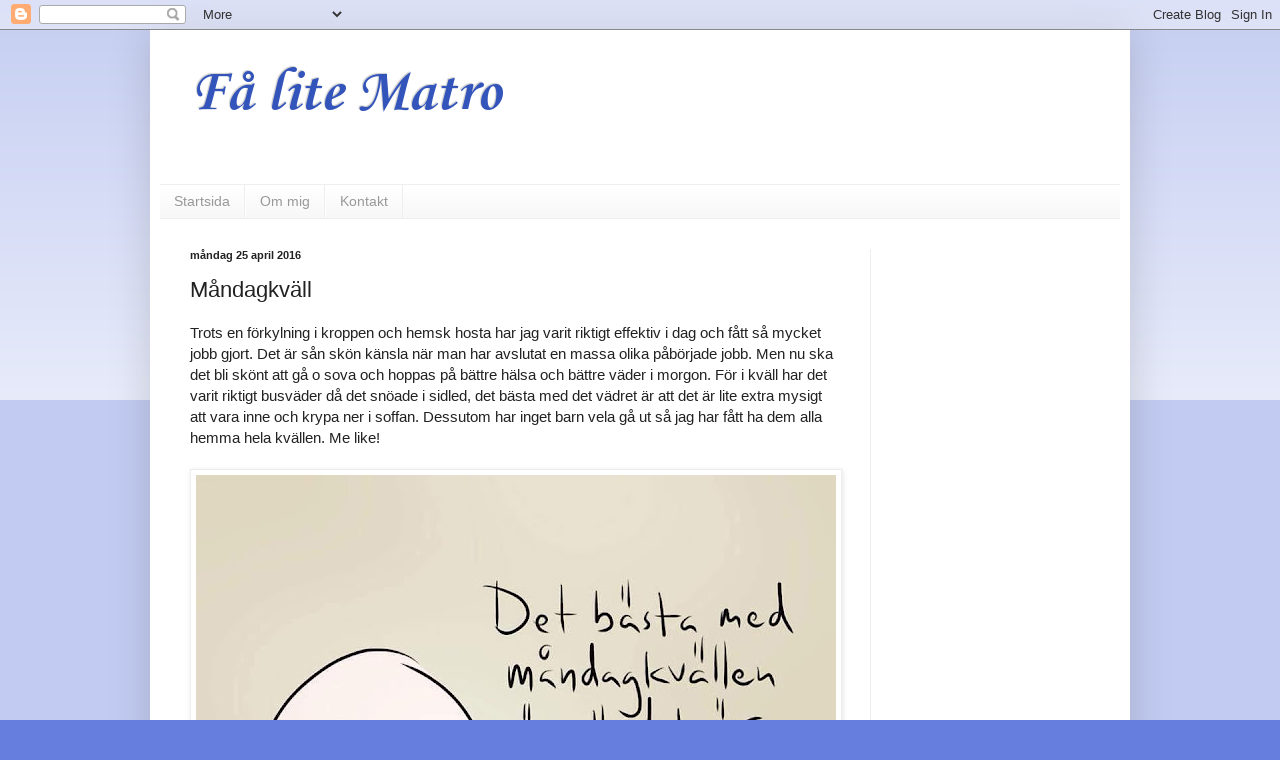

--- FILE ---
content_type: text/html; charset=utf-8
request_url: https://www.google.com/recaptcha/api2/aframe
body_size: 267
content:
<!DOCTYPE HTML><html><head><meta http-equiv="content-type" content="text/html; charset=UTF-8"></head><body><script nonce="sviF2NsKRjvQkJshNgrbXw">/** Anti-fraud and anti-abuse applications only. See google.com/recaptcha */ try{var clients={'sodar':'https://pagead2.googlesyndication.com/pagead/sodar?'};window.addEventListener("message",function(a){try{if(a.source===window.parent){var b=JSON.parse(a.data);var c=clients[b['id']];if(c){var d=document.createElement('img');d.src=c+b['params']+'&rc='+(localStorage.getItem("rc::a")?sessionStorage.getItem("rc::b"):"");window.document.body.appendChild(d);sessionStorage.setItem("rc::e",parseInt(sessionStorage.getItem("rc::e")||0)+1);localStorage.setItem("rc::h",'1769766093196');}}}catch(b){}});window.parent.postMessage("_grecaptcha_ready", "*");}catch(b){}</script></body></html>